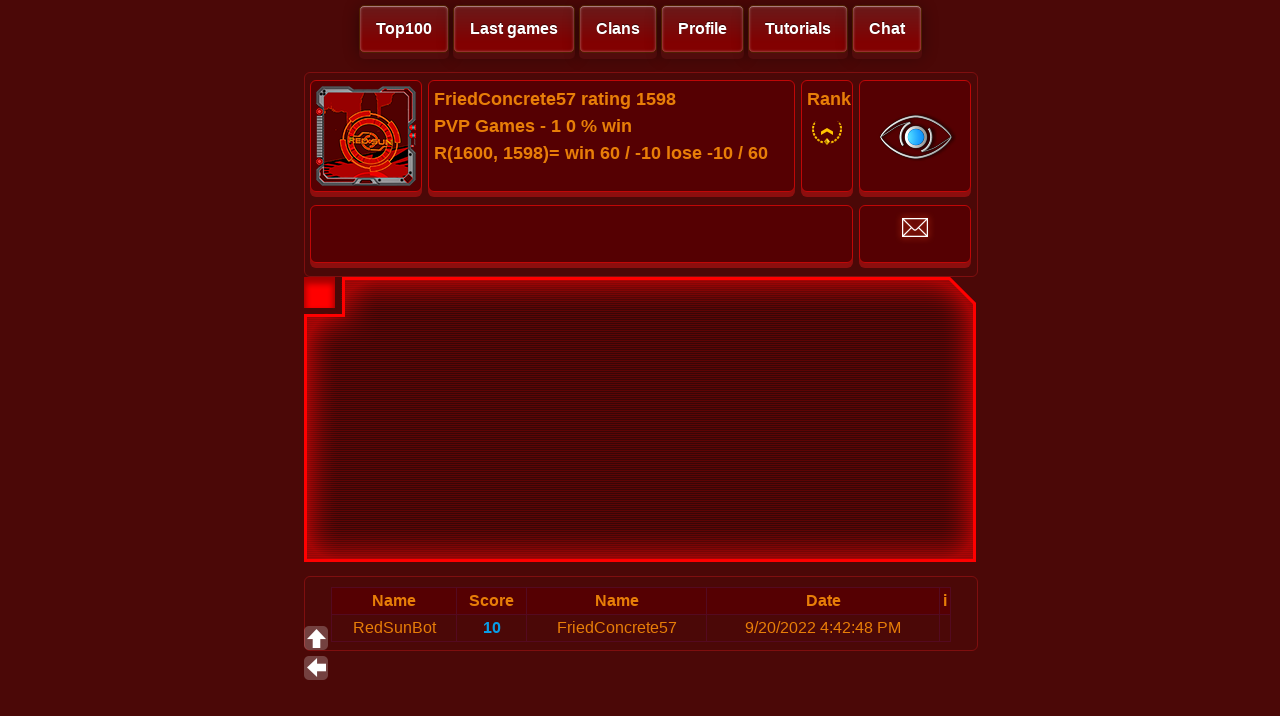

--- FILE ---
content_type: text/html; charset=utf-8
request_url: http://fr.redsungame.ru/InfoUser?ID=FriedConcrete57
body_size: 39732
content:


<!DOCTYPE html>

<html xmlns="http://www.w3.org/1999/xhtml">
<head><link href="StyleSheet.css" rel="stylesheet" /><title>

</title>
    </head>
<body>
    <meta name="viewport" content="width=device-width">
    <div id="TOP"></div>
    <form method="post" action="./InfoUser?ID=FriedConcrete57" id="form1">
<div class="aspNetHidden">
<input type="hidden" name="__VIEWSTATE" id="__VIEWSTATE" value="1T6IFoR/zhM+W6lR4sGK2/ZAnMV49ChJ0k1eXLko19CvyVgNKCUi4SCCVfDLcLJDTcSKSho22hBwCPaGgLhvF7sbHv8O2m4H6x+iktW2oOXoCS99eAi5rmIhZeowCiDfWy9A7VTREWs7L8138XW+m+T95HQImHHicUyz2mPdVTyc69hc+/j91W/ShmYx5i0Z5TA0sLfhiSP4ryEYqBY+fItM3TzyPN0E6GQ1Aexv3Xc0kktgFXzQVPg8reA+QTR6Agu70LBMOvhyGLi1GYegn4mFWVO5AKhlUZOymfDp9F0H/B72Uzpxst53F5W/pyfIP2lix4N6MUoAzruMDvzDyX8ZbMZrk4N+gQAhQg5g/gF+rj4H1X8Xzw3OT8f3ywarZVmrLi+4dfSNCQL/sBWYp2GSjQZWzleBMs+r+OCiJzBDKNeAYMCNueNRj4LBy4ftDiJWnrXn6LugDiszpYCpSqk3+9vYN4/Uya28ZF0BhFf1KFhPiJPC8PHlchsG8GtKsdX6Xc0ruk8pQr7FXX4FIAMMEw9nOdWlkJ8TBsgtChQTpyd1wF2gkwi6VVrpiu6M2jhXPJjBiSRcYD4Wc1MmexxUFu2ylrXaCZ9CxAfRdIxBo/i6HFKYy/ncFad170gcLw0nm8+2i7V4EC2Ws6/0r82GeWKCyXlreoyErPs+JVtvcur5NjMDTq3vqLv9pMwPpFuiEO0dOiZFUamBpRUrqlGkkloLAczVUISP8z7PHclLsxaOc62LMjCmpiBheoNA6K/FJTanRErqMNhHGO2GblqO33gXxwtceNO6dgoGgp68g7UuJc9ID38CtkQcv++RkBIBSizmapfCvGfMaW5nElDz6S5Nzv4vzFQL9rbh4lm+d4Stk/wf66JS+0bNYZ9A5mXn0RRBYCVQtJBeE2UmN7WYhpomT3WT1gVSmyC5HAstXAZ+696M5xk9mRERDytx86vtQdvrhimZdo6GQJxqQpnLDNrdtecZsxtOmfDPN6U83hv3zfKu1hoK3Sh6CYP9lX6fC9urBGm/r9TIp80SC7KPRDL6/[base64]/pu5bZW5g5jopZZXsqYnblCilqghNZ7MagltKdyaIp87RpF5mWMoq/G1dhLw3krwwsc7MlYYd0Tgh6lVHgT5gpUcx0yoAoCDrvUd8wTvcW1jUVyhW5MSuMUrX/wp26UFvC68zcHtmFEdBNpgzOw0mbHgd7H7GzU7bELqd5ZSxarrI+v0+97H6rs+ihqp4GRRmAwoG674s7CWesWDiu4Kj8Q9UlNUEPYF0ytDx6zJphL3LnZNjhmSpC9slBDFPMUjB2KY9MsdXQ3Go5WyVB+zMfCL+ntkNF5iZiQW8vBLpu/2sfNqZDiag5gyBfvnW1i6tgzvqFss8+dNQLjtzRz+rfN+mEiP/[base64]/[base64]/7i/34CaIBbsur/kl4bO1T2IoK9B+Oiaol9jviZEtm8/24u+beBwJwSA+fItqN34XSCdhbVg7lULFls0NBAHDC/ufhd77OGgPq1vXn8q5Uth0H2CtgExg4vBsI+fRIatn5pi8e4pSlS/PZu4I/VUrLsvY1pfgTS3K9VfwtxZ+1MEC9gELs9aCEy+GYa110qdtBBXdQd1WRF+SsUE/0Jgo4fkL/30Mmux9q/I+TgQldacA7d6HngOyrFiKKmiiARUx0X2/Rr33hZpeB59nd1RI3fUcj5SNyifuxBQlSFDYc5rcl/lmpOrv2Ezaj6CRxDr7ZjKvsbuKK5ScYYt6qQJbheLJEMKTR+DZ8i5VTEsBj/09oqgBrAKTOgofSmhaYZeu2q08QQVW+ASc54O+NmXtqiA9tGqP1OjiarX5Dcp55U0hcgHpP7EHfLcpCyxE2s3VnoDt9jLa5G0JpdT5HZHQn+Y/mcFTRnY39P/WNF2cHrNv2U5g628DN/Mo90VOvS9tMT9i/x16WdBXfxeeKe2BGWXc8wUB/BWoJmF7KXwvFxAZctWW6w93aZkAte8wWVT4FNnXRU/4LxZHFebh8Nt6QKZfoQuvaWXAgHJWARq+/UtWQKmTVM5We7g1GXo3+k6RUlLw41SebVA5+apo0CvH5GJ3VPCaV6Frhbi4TPzYzDPLoz6v3jBKvYDsZc+rij0MuUlSIsT9T4raMqugijnuHT4m8BVsOTYPZrbVDjehkCRH44Um3r7mTVqTbGhfw/o9Pvh/1xZcch26b50cBbN4tHAFoY2qNznvIR83AXOr3zWf9FgBnnch0A6nf81pePiIX6hHN3swAYmbAfNkpU2bm8p+4t74J30awMQIWpSQ6yD/lujUrhfNzHUUEHOftiCDBkR+rL+VuKaegU+ovMPSIHG9KG5oZ1h6MmOgePeNe1Ln5AsxFMGhBYWTC87gjDBABI0mhnfw11YSR0cuMym4r9WbEQGvYo0QX6P4YESbfx80qRSeOM2xYaj5rzz+vbZzhqPEsTIv4oYh2umBQHgplQg3cDCONTwW/WZ7AaHlJFHqHwTT4eNAuFZMQiR/3Pmq415p5rxKxoKCNFMOdubfivz3+y2MOPyLe9Y/3Pe77kAIfPL/KyGueXHo1bXjnJOocNoq4oSe6pthgA58/Mp3TPgOZAytFqkzkFyGJhHW3XzZSdBMIsez1JaAOReoexc5uvOKxLViOoRU4zYDbPwzPxjWbIERQKf0I58wzRBr8gObCO6tt2B/1NcPxk+DRZUWVYFmTmheBXYN30/Z7Nky9lVGsYdB7/[base64]/LyH++8yTq9KRG8c8hpaSGFzz3AHIC0fo1ep2u1/LOtPi4uflt3JPWzWmdObipj8bBnqvGFwghMbmOQRsssYMjXbrP0ca0TSUhf2dBTKj5DJy0dqGrhOXIxPVFs4k5lH6Fc2eZwgbHsqi4IsNZFdXljW/WqQP4febAg6MFJRfnVG19WAEqPdKUB5h3cOH1C3XpAHMUy2FuUyB06w8Rip9CvF84as5oYM8xUQEWBVz8vunKuJCueoAJE6gXGOxz4t0awy1imEpG1V9HqsqPs3P6T9HT3FwyYxQ8IIQKW6cEPKyrl2yyECHY/QUJ3NTdnuj7Idy34iSUwNLRyvBOEyVBqH0/Jdcu8/f1r6XfBk2/fJX/fOH0hyiZPCLbBcEd3V0Dx0QyezqsJ6tUuOsvguUGcARV35F7y5BSEkudm1e/77njtgF7UjWuY0juoZ3veq3uA0RxXcai71lPMiZqbNnMgtWHgOje8DBS2YjXoL9rML1JIsB7AsaduSFPNl19w9EENzykPG3pK4IX1pr4/I4PIMpWO0HmvLm0Sv22G8O/SAoHghD7KyMgNzeix8M041rMdzzKZfQ88YnxeN4PR2acXbMxbcrvbNsD859w3ybNlzWuUqAZKRy/mjxTOWQUl3q69v0AAOi+iVn99DKPi8V0Zs/h5S/rIhgWoVjga95ZSl7UJip9z4ikCxJasUEEIj5I2NtZqrCq9pS2Dt7pM1LR0AFXbAJ704IEEoA5vG/26iesMvAmakr3NaSmKIwPkgR44P54n2va3dEYqhwyna261t8L9ReEwSK8y1zFodMG0WRh2B+U2xsufUVeJNfwdq0R0Opuf96IFsOHXsIAkwuuBmQtv1cbc+U0qM9b1VeuLkETfLggSK7FJGZsOkbO7r2xf/5Sj/UUDEDGYmAgI9iaGYuK7RUCvC3XHAFRaCPzjuXwIVqx2FYKVscczmByjNzGJH4YloHPfHnqIQgnPzUUO8t9VCDea2XCbyxIA3b708Y/6FBbH+cV2PIR36YeWMZ4MeOl38553cyIlzQVY8k0uEpHY4spE2S/mlMtdIdnYxH05K5mQ8ajIJJQzFpM/0iKVgz3SrutaPs7Gc01LHWSxjl/yruBEhARDLEpcZy+y+o1Ez2Al5F4MaSY+CqGpRqcesXNO9yuH295XM4gwj/hSVCn0RPNLNtgV5XLqO50ne//fTTlU+LmBq/O+MtASvDb4iky4rP6zz6EnLZm+HCRSrU/Iwb0/yDDkI7Xrs85W2436X2nGz8eB7FQKWRPmStQDStTPU+GPxLhnKLT2+KQlEfPI7pAKFaIk8enAFK/H25rhXIsTZoIfa0UkRDHprq77tgaBcay6F7WkyRk2fCKo8XKGnoING9uLILrc9347MHoFHn7rh0jzQLnR7VIN/3PlL91PRWBwhgSKDY+1aCYDoFbBdkqnZqghPo5Ln+kKceORoNLjcNgYC67gzaHYgcIfhwlLhdwHnjtARxcab2v/rB5k8n0HSWN2r7C0jmN583Xlhhox7rc4tMq+3xXUF9uKVlC3kYx4C5jlTRSPkK5G4XYg2A+LNPLgooBXIETFRt31M7W263EWfMURbGSrl5RMzcd9+Ru91AS3g2DwZ/[base64]/3QEW9vU5pNZlsdtyR1P7C+f42LOPDriu+DEOXUJ+zF8+bNOaVlV9dZ5HU5FZcYyQQNVjsDske+eoI93Woh9ieWyuknn+8wMabRrprv/SIQZ8WH6luP2hLm6d7FrGYbYpU5yMP5V2rA9LeK+HNA4w6t5Ih8ROaKvr11KyuBrK+aa1HTKI03iGAqyF5QSxajJV9b74ZdlaPNTNwRDJ1j788O73y2/yaa9rV0TIXIDD6UQ2G1RD9B8VWexNMvYd0pSo4ImSWQFXKh7OnJlMX7v8mN9p+WzF5Qgt7MIvphl7R/SOgZyT6rIIG3DM5umKAr6ZFCPFHTS1O/zZtF/AqliIFvTrZ0sncH8m1C62tf9u7IaVhq4hz9w+Jnwf5Taokp/0uNMV0iCzYxMKg0ApCKJyuT/HabPCLnCcsMn4v/cP3iUpA8lXE7LnZ3RcnzAMeR1e6VJGKHG4a5G1OtETljCX/qxY9ruBcRGv7WMNpbioiXapwuPvvPgAJnZsOC9tFlliEPZlFcXxxzaY3MOxBLVxoetOaB8tf7sNnFfhmQhKi3MV1ZprkiVA8qRp1YD8lQylMw04zW4gjgrH/ppKtFS7Pue/SCoFE7UziublAyvnAXdloFwWAI4HuUzJMHvfo7MUHCbz07cfbArrc0YPTJjaMQ/Ok9XvoX2iNoEuCGB/7jby4fzNlNHDtfGFx9TN7Zr8pBbuT1TVtDXoN5HHU7UG4D0MWrioIIEKdo76ckYWdJB8oPo+vOlj40iUeD6t4rNoKyy2nfhPgWB7voSOmbvdVEZgXXyc8obw3g/Y524pU8j+CLTcClUSEASlXQ9nWacrM8lNlhTrL8toiPsrGar8A/ZDGPjfCgFSO8ATFZZvdR+FhI01qTRLUFQyHQu9V1kNwQ9V5yok6IHRFFgo1hHVwB+RTRu1LiEJdCyztudtv4+9UV9bET9D/HTRC5xmTWQmSgZxmmNYcvSuUg9a3wLYS40rj2PKblOqjjRY2HKjrWTDRSJFjiuAMl3ils880HJR3xBhpt5ozgUYlFVlisqm+g6lf9gBxelxrXYoIEiDNBv+r0srniNuoOmjPFlYHiBQy1IX/xSQEJRpU5RwX8261VUDmKEUXRrfkCyb9NDSdvtkoNkfS/SXdTPAGEi5gw5MVVc80YNtEX8IaLpIpuiS+niK0Fhb6IudPSHoA84o74dTa1PPCEtJVHi+diq0IKADWLAkC2/PKfBVFYtOMc4D9AzfBIcUQ/qFFMH5IWUhstkww/Z/trIKQ2sqSy+vbw09WZRb/TtDKlD+SKPYp+nitvx0j7LsDy29xK6PWaJ+IXQc37/u+vNr6QbtUfihaoiVvM1mUmlnmgW2ltZ5mGgC2Omyl5ZMA93i0b40x2Jb/rb/FF2eNIr1i6G8ub+qvxJhio3YbO2RD/YED7PjB2rb//08DxI2GdgNqlsR3oglJ2++89sxXhnD2hj1KkLIMJVahn/ybQgwCg74ahXiSgtsfwIYiCKJWUqcqQNiulDt3KzybZNm/0v/6wEug+lmUEvox7UoAsXB5e1xWWm35hcBavgsRQA7SJIaJaIFW4O8qkCDzugkau1+dP8C+zm47xdluzxAizAkjsqew0olLRhMtJr9Nm/LWM3i0R9+0jYdcH6GwQxGWF2m9TeEpeWJen0z25p4kJztPJgDTL9hOzDHc5bRYNUTt0tA8nIbC7XUWOg+7vznFDYEyjNA4SweZ568YR0+poxOukJ3lNqEHI18/Il57y5VB2NBmatMEuk3aNfvcB3qasa0Pjxu/FW2j2NT3y87FvtAtLm5S9LiVNaE0tO9h0Evf0nxeWM5TxRbYtaOnhbfTimbCPMEs4br4NMEd+6k1L/3vHUNYMBPvwbLbAvQsVV/zEVkOvOdxXW5xOJv1QMaz/S0MrbXbK4LsYVWe8QuDaGusV0vVbH0WARoacCG17sPky+cv7lsj5VA39pkX5NJZmnsnKuv33H/SxRJ0WPndb/B51PnHfKYIq/YG7tJaxwclomf3Aos5T242wAU9vwStIOvfCB8tE2oi6fqLd6CXbD0FMLj400bmDj4RHpPd+jBZsQyqb8+IQHnMUVpw6WefMGg8tVdDXs7aAbNd+SmpYVQnNhasNqV3syaP+Vl/E/W9c3/b0tCLCP6KmUr+RE3DNHTag5iTcmHCdWaaI5lWFLM+AHC2lbFNfZgdyUlu1EqYNdUe3t6DBSzc8xr9XdXRWxh7THN0BtaC5k2sp9rBDMq2/Y2BtIeyIVYolNk0NMkL4b2QaN63lN2FEs0e3Bqt70x8+vPGdv+ssWDxRsSSifcscXcleqkmgjjqUcOghTJOb+pQy7ExN1tKsQrPQyIEw/33p5ThfJW/WShzDV2nXIYrJ+Anl7j3irQEUlvT6XlmSe5xqZkCjqZ7Omxd3l6KGYsI/CnAGIIyU6ez82f1/ryiQKuoClCAoHO2udHtvUdwY82y+d+09ycCUlAqmah+dDI+biqdDmuCLAR6cj/8upLQQm37GprynZypRGurZEC3Mv9W7o4HcCrWQI1usj/WYvrgQKYfkVMGW+AeiW/A026D5zVrf9d32QyV5dbN2AQQLYnuscdjRckvScqsYG7q+iGrvcF/Rt6EasHF4C/bHLriq1fcDYr+FhoHxQgXJfkYF2eqAJKEptGtF/EXIYQWLhvCRXG/sNn02iENRgbAARKO2GK9Hm4DN6aYnSZHGCgtjbdkYyOf8lz87JBanvFeYYn0Bwi5giQkXpQ1geXFM/et/DjysMxVNMrb+k/2grXDkMJcc7A3AfeXeD4Fg8v2tLwu+NVW//[base64]/Pb+S4tbRT0+4s9lCpbMCBIG+7j9LfnwCSuRpa1rSPK5gyJ/Ty3lz9vLka0AOrWTysRm+emksTeK+wajMImoZRHZIWRVUEYWeZ2y+NGHTBMZJVR0RYpRnI05/bzNp6Cb5R5qqJQ8vbngA90W++4O+PCMnoW7LCu/HxL7EJnVy0OUvT72vdjQIJJned8o6/noZXqljsoBfAibh9A/HxczDq6t0iPQ1qCpG4qX2IHlH6skrqkx8c7uCa5qzA3qhCQbv98tBr4LancNt/122eMmpT15oYO3WMdr/EPSTJdrohFz45aYPH2I7IdLh1EG2hQdtUfEBxW59uG0gAYbVX5/[base64]/OEJpyhe8lzavOlUSBTwrJ5odR3fIG3QmyokkIMN87UghHRt9+MjhHRHe6LyZ7n1iBrs3Zu8t4ntBb3ykgOq5iokb0OiGX+/Isyo3K+H00k4A1AgeTzcGRwNJaL+CmfAncI/2FQO4BX/l0DoAN4cOU+lu+AR/0ynk1XxuObJKGndxN9bMSplit806aXHZ34L/azbbjtsN7K4IBVx7Wun760Y6xWwte0dsnJBKHzthUSFOQ6EOKx4ts/bicU944mUms/oPERKlSC/MGFrsgLPWyKbSKLkr5X/XnbImse+/LXvAyxi1H/P8VUYk5AQqjVonXVeH24HeqPJjndmfNJ2dyhK9o2CQJePr0XEKDfJAppKik95+q8fG3vcIZnEcNT3T7pFmxbV7T7ur/0tza+I12SqOBYFU3XV7Tn2wDSciA4gxBffi5HE4tKzZmywNQlOCWC0zHXtFw2S7d4ffwEhdZ500/zRHzFDzF69lyS6zlqOtQcH7AHFnO2YTOhM86gXicLpSKrX0AD74zqwcNCDtIAe/Q5Z2o+rZ0FJQH/PqC49CQjvFsQkqy7zErrynTZaP+J10Cs5uv5fKYGoXS3/QtTZhTzbKtf0ONdMhh/69QpaUjONPRi6u9HCXEwLDY+/5FxNCsNhYuqySuQwZanmo421MZJ3Y5D/NL33eJ9mx65sR3iPtMXNSzn0CKLgwyXAy9L5UuFxHz/AbdgCP0wXuyfwC/VLi1vLY4KQkahPy+TOpvXoXQOnQ8tNYEc86Z2fKdIWS3g1SF20H/GBLC8XG7E5Rfl4Dstgq4GOwuMhNrx5uwL9IpR89WpHS4HhvHnKrkBKnS7GMIXO4byFCVQF6kS5OPg8/kvmk0PbrZguhPCUtxWJYI1zQyvgLPwvc9hPakQCs0UGwc9z3KKi7/yV/rO71DYBeJqhs0FowxcNNehyDRWMCR83T0XERhPkImfCW5sAc4nTjOxHnV+ciHb7lYcl/fXrAcdvUBJihBZwvFdb4avmuoTJIbF0qQHFCU76Pt57jRIKk7tbTt3rLrzZPB621D83sfe/Q3MddyaWNqKehgAc6lQndtr/qPwo5LU6KO874lvq6o2cXtLnTixEw+lnLHtUQ2uAPUIULObsIukcC6uRh96uLiaUE0gLHmKUNFW7BeJ/mpO0g1w20GVTdp8Uao9zi8BECiOos7Z5eCGS4F3U+xAdBjDuCuSsFDuHGeICETCbwrViiQl9hBcyOlrkC41miKAoXbT6Kfssv1UpzS5JHg+OSOyzUdyXCVrPFTMs3bOZsTM/rFvZE0ek5p/WpsPwuPNONZPZUfEsvaleJh5Y6NyrDOROIiz/oWQ4B/k14GcCY6GZsNJHdW/2gXYFosYoWjtGPdW1xFeEIQ5gvdecTNNeglodv0xXARND3FzN65/kP0DFbvYad0FVQKVSBD0BnwkpzbU2LMjT6AR2xanmtTQmd8n80cSgXyxv0eQEWzhBECQ80+L3XYgYq5KaJoAUwp/G7rQbJKihmIC0eKSDu2n9CZDXSIqnCZg9pPejkfzt/l6zYbAD8T1/9aQrqdvAkuIaUvquV6pHypIl00Qj41ZFacNzydi6GkjiaNc2TiSs8xdTR31sSRNq2GoLo71OPqY7XO8/YFCvEDZiNd72Fq30Aj0dz0vKI74JjbAXPf3j1vNigLWHnhuR0LtOiuFqg6fvR2+JRPDMrCrYbAmwncPml+Bazs/zRq3UTL6mWbuzMU62GINv8ZydLFQJaaT7+5L8xje6rG1Y+b3CzbmhZaBbpREhCdf+KkBR9C0T8yHS8JO7F0uo3cQEmpVRcd32kHcDcVimcdDmwF/ulWaHR7znq7gU2drhahTzHnmQQZ62p52v4cKFamCGdolD/0BUD+T9PQEdRT74Msv73UqUeRb2/EY2WfhOhbCFRyPv50TKqI+tHESfvjGP9512kAsYD/LYKDNXgM94tW0Q3pDu4Kw665RSnxMJq/E1pal5pxof69Qn9uBbbgwPC4miVJhkbwHtGYzBrKbh+BvLjgkQV8SWNzLpBy/Yjj0nPTNoEdT8APVv29ye4nAEZrsW/I+pxBd5zuI1qiJxd0oCm8tboFQqsgc+N3uxG1jUROTQAQJFv2H2IxSZZfvdMMdrYe/hiwsWg/bUXMduwAKFuB/SAbl69wJSdOnh7HUZNHAcWfW2fQ0e7LMSuSbIWgsMkf/59jppS0t6M/YJJRBD9E7H6EFza1vTpfulTj5RTQKk8lx1dBye5ca0G04AtcyLlEtGEDjDaW52OsU1yfw+SHpEzr9TYXy5NqDePFFErSMvGqJ6DdNMsu/e5eE6elS6hQs3IgUSy5KYcJyG9TCJHVhCFom6x7sdHfgY9Cqd714DiHBitUJTW2O9W+5fWSSilkjalH6XXiWzFRZUNSsSQxBTEMThTDktmUZGbOCp36flPaudDXYsB3vZyHejBo80RRxVtvnxkh+OjuZpC8zW2a2VyOhf9fqhW/xchiMtGGZtY3NqCS0q6nr3Qqw0TYOX2DBlKfV5hAaTuVlmO66U+AQGIo2Tk0rbgZxA+tsuZueQVmOUx4pUiQ/OMgHD+cZa9d7vhf43ASgpzGbks+MVvH1hF4L8tMdejPEGy0FSoThsPCXQf+g86Fmh9u6x7QS3ARO5itwMw+Oiuc/1ftGrB9M+giNepjKM95lRiARsD+y7Gt13LAgv/NRXfvLvechCo1TvZsuQ9bAMnZiO3Hdi2fEcsUpK3dbfvEfKxKcupekMMtqcoLbavr4rQK+j/cuTh/AmIMzgAf0GTlw63jhDrNHeNjEMYnLZGsMGRomSrLmpSn6o1eu7mYQ2KowAeg/MKDA9SNloWHqYTz130n9l42vmfQLDC6YyxwunSRrwHPzr2LFYn/FeodjoF3IEwpGw2iEihyNOgalMANJeHe45Q/SelJYFKSrVfqdtmxgA4saYj100hIn57xtJ/WclyHzY+roqtUa3GrPbP3La4KzdhfM29DC+WspSGiQgcRu2KxmiBmcSaRAaEIUf0pi2n6asSWsLapp37BUENo+B+/R28v+UgoFa1Pi1fvJA7D1T5mmdnEaxsUCWQDjdFyEzSfUPW6cn42xjXyajo9X6nn2qnZHSwwEweGx60nCJ0Fcvn19wjl66TcYSZ6xUSJIH2NHwvbPqv+lRYgNzZk8lQqhdmkCc1GT4qWODAw/xccpqQGdL7jD4Wx2BQHiLKCRydWS3Ra9gCWqF7NS8v8ClQXtOFAb/937B3WSfU3Er/tqlcjduEDey6LDdc8x/[base64]/5babMiOiMm9rcL6lnAP/6ehKywghvL3MyK8X1pQ9wZs7heq/4uupaJPJwb0RqSgHI0u4sBpxNYVJcMUee0IhBRXJaYm4cR3xSM1sez3IWF3BQjTSbfdk7sv/BJ/exQ9RJMfJjDRt3KlNbEeGErH0PN+4Ud65YgofLEgPBbiWo0suYEX52XV8g0zrn31mo6TFWq8FWrK8dx1PcFw7vZ0Jo3HtOWvEXhmJbDSJsMfhJq/FYM96gNpl1dyi+7CubcP0dTXzLJjob8G0c8/[base64]/FdpEAxAs7yztL1llS++faiA8CArgUqd8M63cl0UuM90+ykwENjJpdWy1cbRVdtO0ffJS+i73HgL4g4xiDXCkXuNloynX5IZn9r/6V5BAcf4srX6ED/hSNyvapRw+ls2l655aq/6+AEWr+3n+wde1mmkwn2YrQ3fFkA/LlneqE5Jj68otNnsIoZQ0Qc6cAt4Xe66BKU/rN4nw+lr4mvA8A75CV6e9FXlh9M+3ozrC7UbEBu/g91VqrruQvCQXFU0VBKTmc8ec+8+tQCmBthL7urwjbee2JFOi2gl4xSVDXJIDRUIS7tgNfaunO43cip6/gbPymgHFpVMoBXZc92ub3Omg+XlnILyD0Dmhh7/6RZYzMdupZbwXeZQbrV8Uxj+9FbWutbiCS9zr/sebcHslsYNrM8Amgi1eN8vKBjvB1VGAeOaP33lhYHeDq+U7bDtFG/fk1+HpkWJV9oCk9qlblSoFstTfPxDXLnM5rBI/7vzkVBVNw52rP0//gGfzbChgApAsUW12uOH1R0rWml4WTnWJuoQFr/n8uMaO2RaHhK7i6/imA+Au4zCsUoCaIlGjaIrEhUPBw2MkWfF/[base64]/2Hdw92V4scdmUMkEg+QsfvMmChg8e4jjdn+RRWSy7rwUkzPE7tdodFAFdSwfzXlFbxYDqoVw7JoSeONs/LhC7y75HlNX+PEiLzl8EMCkiJLaKZtzxABu43xZbz8g2J10f3KxxclvuVKQQA+f+0K+YHQhQzGY0L87kD+CFmwnVwpsA/esz3od6I0dwGg9rgqWR6Ho6ZORrPb/5FqRz6Ad18+AXE7fLb94r7AcIKChZE6+4Nvp6KkIq38rr7L8FsTPpoeUU7EHPdSNCRB+U002/G8N23jwZr/1bumar1yAzqUb58OviBiaPdmGJ3s6Rh3NMXSX5LQDfR/bTWqVddseHaShj+YiMHWO8OOCvWAIk6ZSEyoLV6ekgx1x6EyYzWvJK7lgyct4s2sSZiDzBhq5KH6lw/DQiL6rQThRrup3Hk6BwBpI6K6i+pskvYpVeq7LazGz4gXaE05pdqscf3EFuFNL3EYGmkGWcTazi43iIkN984W2yfmBLMsk9PC0RpAp48ylnyPQYlbu/8IKNhUS8dW9uKMAf4tU88tQhywSAz9c5l+NVcsuZ7AURIVDdIPZG76FNQzc2UlOxqXYVTEIOdLMGyraN0/7kBHXXrswa77MSeAdJWJxCYAxtX9cMdPHUsSWoWEjZ8ssm1B7SV8GPk1u0zc0UAt66d0ckHRx+UY+fG50oVqo5aAsRIIIuO9Le5XbCed0zbXzMgrsZOen1lY3gWaVyzMF9ma0V1C+CRL8CD4CEtCVwkF2GsayXC5N2hSOmLzYXXSPyLk6m7/whMXuSkmpm84sm69R3hrHah8UFDLlQ5f1X18GbCneIVYYElWaJjTD527o6zm8hFKVQzHnFUGIUKun6yfOwKXLJm1coIR8oGTFsiTWHyNevE14HreK3fIe4ThZpeyktJ75rHTxUTOUUr5voB9UcpttygQQ2JujdHpwGpJcDRijf1ByE++F7YzWo2v7WLXc/QWq8dYEvJXF9xlQyNoqTyQW5lcOnK3HNWVMDu1FU0I0H+vw9AXq+Z8QFdzf0RlZ9CinB6jQHV4HxVE8L1978n+PwimqUFSlRp/qlNTkzhlm1KSZb549NUp7GQH1GFeqBwFyG8VPNINDs6CIgbvqB4zd8ebku9Oq2HwjXvoFWBbofqzrJyjoLsN7iGvH11y9WFZ9wL9AFbSYALV4K3GgBV+i7cYQtEZfMnHZSPIuLe8XUyxaomGwwOfUAtQmqk/JLXpv+P+1eZNMnryMURF+6KUxywinzus7xK5l7BHzlRGMUV1RHaWdSUkc/jf97WmgW/Fjtx3xdDwIp8mGFox0mNxfpkE5mIijlGf4kjZM3ibw5QyBCCSxA21c1IWbaQnDsXxkDlnXAGxCsgqinp+6yT27zzAQ5rVwOVfRfbPOEYObcWmI1AhpiOqkoyTftKQHxdlHex68r3upkpT1yO/3Qkdu3ZZEFBPVt2nTS7Qp9uUwnsTMxQmpS2nHCsekeEDV8nu0humFJUm+AxtH5P05fBkvJaUGMrhdyOZ+qO3GkPe10BbKtYifq1T6jGaRlZ/lP2w+Pv7OEYXoitfRk/9w4SB1LAGccSngQBBwTaBKgA5cXJ3vOSd1NCXzQzy4hmfGmbl1MewrnIClAcb8nSj6U5+SNUxukbQlvw4tf8c0v/scjcR0uKW336S7dxaqZft6293VRDrAEHyQBkq1IXBAbRwNc6AUH2f1YIhWNv9tlkoINe+wZOBthkBk3bP9LWMaGNhJN5xXJQnix3PLludL5Vvh9vM9Zbwm7JbXeyOmsGkBfIxhf6Ox/jh98WLMH5qdhOEKQOBt/wqExvCqmv0wS7tMD+lDwvZjONCv7yGdeX/c0You85BachhJ5LXTTswnJCHheu6xF82nYJjcbu46OfqGJFu9PobTtxTya4iA1dgp+uGd21ILek0zR7FH1OHvPjGoDJdv6tHGKfxPCQclspoX8yiasHGjVJ6yE/rqFMxYssXYCFqjVUDJfhs0BHuKLiEBJl1PULi8bX1+0nFF4LQPOxhmDnhzFY+pEGBhWNJ10MQEw1VXpEVGTUf4BK5OWOzpfuWNXjR7+zGyJmwRNUf37hYXazES6VG0H3zqr1zXmbLQIlLbuvyEa3nSC7rJ8hBwJD0fmUbyGT/BcSXw4KjV+DDy8sm1GNsr18kzRBiaDNfRxgKn9y9Y8t1nkEc0e/Dv/[base64]/ysbyyXClNkQnbwRhKPdNdY88d2W/o36N2no/NaNF6w9FJMyu1Sq3FhDBXTKfstxm0Q4IfOwuyO4o9CRmx7U5QC9gsAaSvkTx0YesRCG1SqQqAaKc4fUIpMipsWXyVBKdsak5o4t+nz+oEqM8N+xYs9RWxVZcYhWijxQmCTl7gLkWFIohaKhaQ6/k1BcownDXTL/w6VU1n9bGgzkKHlxebEaKIWNIh1s/jCpEbZMSsiJid3Wt8NP+MfDQl6nbIa5A+h7FwSO/7ZO41ytR90fHQKriWZFs9wcw3qCffAkeT3XdiBZjn6LDEeUC/flskjgYiK1iagpo+YChZ5RrShQ/YsuI3/PzL5TK2mGK7ohnIzJPkPQPCHsQolRQlqOa8P/h8FyWRY47OYGHx4jVz+1zrNDkQXOZb748OKjM7aICLGj1Mq4YmEiEuDZkvyXDShdt/T5NwRv15CLe5U6CCaPOR44FyEX8LMIUaYLlmbPjVoDeCfMx+bOvwf4tgEg2IUG5XXJJx83gqvlOgVEGTOERVyzFR0bPONhkJHMm8fgADvYJ8B3eArJ5Bf/IF5/byIKS9jZDZ9oz9FtRLwNGzU46Qz2GYSc2ijMzEJ2bogIlXW4C+zhksydWftas2vrC1oaaQTIWCbslkxEFqg2iqu4AXQN8MRfePHPMJOM/[base64]/loj9Yd4mq8IUIxxxYWC6uSF4a3zxM1FaBzNNUK/bNW0GAzJ33ml5uJAfRHORMVC9H7lK1lpNJr+6Zz0wiF1mVGv+w1BrHVk9Nt1UfanZDydClDPS76+g+bohNZGBa/ggi+/yHdewJLuP7jKbgSeRwth8hsoHKwpvxXEnnnN1rsDsgVtDcWH9BaNAxT7MjtMovHVDpQ6IgENm4xLfZe4nE4lIH7bqojYil7hC3YrLpcfjmkw0X2GQNwR9FgdHDJS61Va/on+Zi4moKI7PdPuISzhpc4aDuMS3HrygJp0w7j0w7CzewS7HC/2y1pfj+P9SRmEkY6k4d+r1IvlkZoo0f/mOJF64TyYgEiODkugWJE9sjzh0z2sdara6LHfrDZdW5f8TtIX5nIDz7vAbWSQ5jAogh/[base64]/[base64]/BCkWgp4dDapDSqMNUtunZDDAZWahzOqIG/QBWijGgllTwo2O64ePMuxBQmAVz3w82qD4nXZcZyjUAiIL1UR86+HtM4lEPo9jW/YtL9I8JeteiYGdzQ2dX/dnYcW7Vjr029GYp1N7FhebTlxf6JE9KamLX5vfd5QtbPjp8ibZ4TVlzwy922YWYQr8WAfwlTNh+ydphtir/kQMN5K/mk2loC4rpHzqE795+cNBxyUGSsN4jpLALwaUbq/wUQ6fsTVeQ+xRS3fWF0ovKaJSo50eS3JXdoJjf3TMPcRzoRLS5GZa5x4Ru36x3GYyawXdw+W7gxFuhS0QcEhB6DYL2VRWrKcSimoJvjLdKNiULaIal/FpdT+Wcl2xyad88Z0pYDGHE3NlF4tlTeiOwXSwJAVMOXk5IctbB+QGk3AvGYVTjDGKaU8XgFLtaRV1Urc74iu1JrLC+9v+fxVhTk2pwQ443oqgykr2nx8S5I5Kj8mlviUyBqxs6Z/64PeFcfo6Jz5HvWIh1Tqpy9feXj9qyVZ+fT/4GtqaBiCWi8FHNu2Ik7hbvKqbaITPcxjeyot5U2cy8kCLnmRmD5z6J+RuNWPcggs7ovGLMDJhxWEywQrSGX9foiWxldoZXWrnVhFP1DNga1Tl9zUI+W818BV3j/eihugxfBgAws9cbRMHt79XrylahLLiDAts0T7gqfw1TkWVFNIMgnJv5P4CIbaJ44zoOb1qv2VpQjXztwYnlzs+V0TumKkE8dkgysgFpRxV1S8qGzjhTWGhk3nsaml3Akcb7tnWVUNn7hl3prsg7ZTTvs6/pIO+axROwV4ol3LE+eCiapi3Tmn2VDsYKT1thdKhDYcXmicBW94O6DQ4H4jxsrET8LfKuKUt3WIDWFaq7Azu3oLrz9FCKJijPuaCUX2LANXGTxieLWcHuE4LbHJ3n8HHCP2bN+Y6SBWCOHY1ffiUnIwcarUYM/jrw1q2xQWPtztCAOaOH5y2R81TRu7EzuIggCNBiaJoFkxOlZhM8439CxdswMn/0fAFAibY1sFxCEka57b5M4RGFcPhSqPCCDo6PFIxIk/D/BVaLA//5ltgq9XXMP7vZN+8pVldiLAU5OuSzd31UYCJ0eiGnqdM1dWS9aNw14TfwcrmKULrMMtxtAmlcIpY2gIS2MhUNyegATom1RzlTjAys0hYP+am8afpXI59gIX6AfTYw7vi7FXG5ph1FNN90JaVFo9lWOdSBewubxfwePgLMzVKny1A2q5DEF3b6gckPKVZalENmGgW/9D6K2hdWRNLv2N+HDGuKXFOomx+8ALKwSwJDQ+v6I/OqQmnHsovSQnaKOk5kzHgTIbbUTg333VpDjIV96X40Qn3wjh/EUtUBOwMznHwAIP5V5TMsIRnfG7oPXmCaT9bffLs3E+PmpwQBykYG3nuavq3pBS05RTaL+e5Jt7kDqcK0ZOygEGUauvstIiMw1ogv/H6+m9cSuSVuQX19WYeUFC12GUeA6oMYn9P13nlkBEm7t7QHa9/IRer5KegsFL7jE73Ahh7ZjDjr191XdWZ82b5L1bjyFLVVOpFIdG57Utf0fWJGogNi0T3D/mYzP2L81ggbNRX6Liji6nZhN3By1s7FgzOPpwHSqjc6jGvu6brSBFpH5D0GZE6Wlh5qFtxXY2tUVhQ98B7P9+GWTiK8CtNLsRpB3W3PUsef3j/S+q/ipeVKoVxsFdfCqqEFOFHEb1llYUGXyuryHNhGieQN5CQp3Oh0GlPPEWCcqoHXI3yJehEMhNMyGx4Frwl0plGTMT4CQeg3+DHGO2CpCekpKAtCqNzSByTTSdCOz/lebkBofWTHV/INIMbD4wSGfwA/2xf5NXVWAPD2n3rfEqGA+vFesn/xP6pQM903/bm4aiME/H49KNGx6a6BIvSQtjZMHue+mO22wM/Fa8AJuv9vMR0pzMzVaIbXVeJAO3EubEXFxczSG+DFi0xLfCdji9h72yBkldCVFOz4x1OCpw7LsOTxsaEavJIAnWDf55drif8haXIGeD+UckY8Iw1DujhLYJmw478oGiYQsJBcvst9qwytcjqTct0GjtsNp5vTv615IxRIC/OGg6a0wxMyVyOMWg6mKWKWdhnI=" />
</div>

<div class="aspNetHidden">

	<input type="hidden" name="__VIEWSTATEGENERATOR" id="__VIEWSTATEGENERATOR" value="DDA3EDCE" />
	<input type="hidden" name="__EVENTVALIDATION" id="__EVENTVALIDATION" value="abh+0N7IG+Fxvz6SItDNRQotyvi+qv/3Ep6h6B6scs79+nvv2Mkso5e9GyGbgKbIuBvg49DE1t9SGEXg3gGVa9wxrAyq76dSIIb5aIAEW21/8KPHIadjX3k31Mmws5PQyPfRFeJfRnmIYoIy7FzGaA==" />
</div>
    <div class="header2">
        <a href="Top100.aspx" class="button1">Top100</a> 
        <a href="LastGames.aspx" class="button1">Last games</a> 
        <a href="Clans.aspx" class="button1">Clans</a> 
        <a href="UserProfile.aspx" class="button1">Profile</a> 
        <a href="Tutorial.aspx" class="button1">Tutorials</a> 
        
       

        <a href="MasterChat.aspx" class="button1">Chat</a>

       <!-- <a href="https://www.facebook.com/groups/750508484985695" class="button1"><img class="soc2" src="images/logo_fb2.png" /></a>
        <a href="http://vk.com/redsunrts" class="button1"><img class="soc2" src="images/logo_vk2.png" /></a>
        <a href="Online.aspx" class="button1"><img class="soc2" src="images/online.png" /></a>-->
    </div>
        <!--<div class="logo"><div class="wheel">
        </div></div>-->

        </div>
    <div class="info">
        
        
        
    <style>
    input[type="image" i], input[type="hidden" i] {
    background-color: rgba(214, 86, 43, 0);
    border: 1px solid rgba(214, 86, 43, 0);
    padding: 0px;
}
</style>
    
    <div class="profile"> 
         
        <div class="avatar">
        <img id="MainContent_uxSelfImage" src="img/avatar/default.png" style="height:100px;width:100px;" />
         </div>
    <div class="statis">
   <b>
    <span id="MainContent_Label1"> FriedConcrete57 rating 1598</span>   <br />  
    <span id="MainContent_Label2">PVP Games - 1 0 % win</span> <br />  
       <span id="MainContent_Label3">R(1600, 1598)= win  60 / -10 lose -10 / 60</span>
   </b>
    </div>
          <div class="statis-1"><b>Rank</b>
    <img id="MainContent_ImageRank" src="img/rank/1.png" /><br />
              </div>
        <div class="statis-2">
             <!-- <b>Colonel</b>-->
              <input type="image" name="ctl00$MainContent$ImageGerb" id="MainContent_ImageGerb" src="Content/Clans/3e81d26c-f3f3-4dde-82d5-54c117842b47.png" style="height:100px;width:100px;" />
          </div>
<div class="medals"> <!-- medal of honor -->
    
</div>
 <div class="statis-3"><center>

    

                       <input type="image" name="ctl00$MainContent$MailButton" id="MainContent_MailButton" src="img/status/mail_off.png" />

                       </center>
   <!--<img id="flags" src="img/status/exit.png" />-->
             
          </div> </div>

    <img id="MainContent_ImagePerformanceDiagram" src="[data-uri]" style="height:285px;width:672px;" />

  
       <div class="info-mini"><center>
           <!--<input class="hide2" id="hd-1" type="checkbox"/>
    <label for="hd-1">PLAYER STATISTICS</label>
    <div> -->
        <div>
	<table class="Greed" cellspacing="0" rules="all" border="1" id="MainContent_GridView1" style="width:620px;border-collapse:collapse;">
		<tr>
			<th scope="col">Name</th><th scope="col">Score</th><th scope="col">Name</th><th scope="col">Date</th><th scope="col">i</th>
		</tr><tr>
			<td>RedSunBot</td><td><a href="GameInfo.aspx?ID=20171e46-7448-4db0-8522-983282569de6">10</a></td><td>FriedConcrete57</td><td>9/20/2022 4:42:48 PM</td><td>&nbsp;</td>
		</tr>
	</table>
</div>
      </center></div>
        


    
        
    
    

    <a href="#TOP" class="go-top"></a>
    <a href="#" onclick="history.back();return false;" class="button2" tabindex="0"></a>
    <!--<a href="Online.aspx" class="button3"></a> -->
    </div>
   
        
    </form>
    
</body>
</html>
